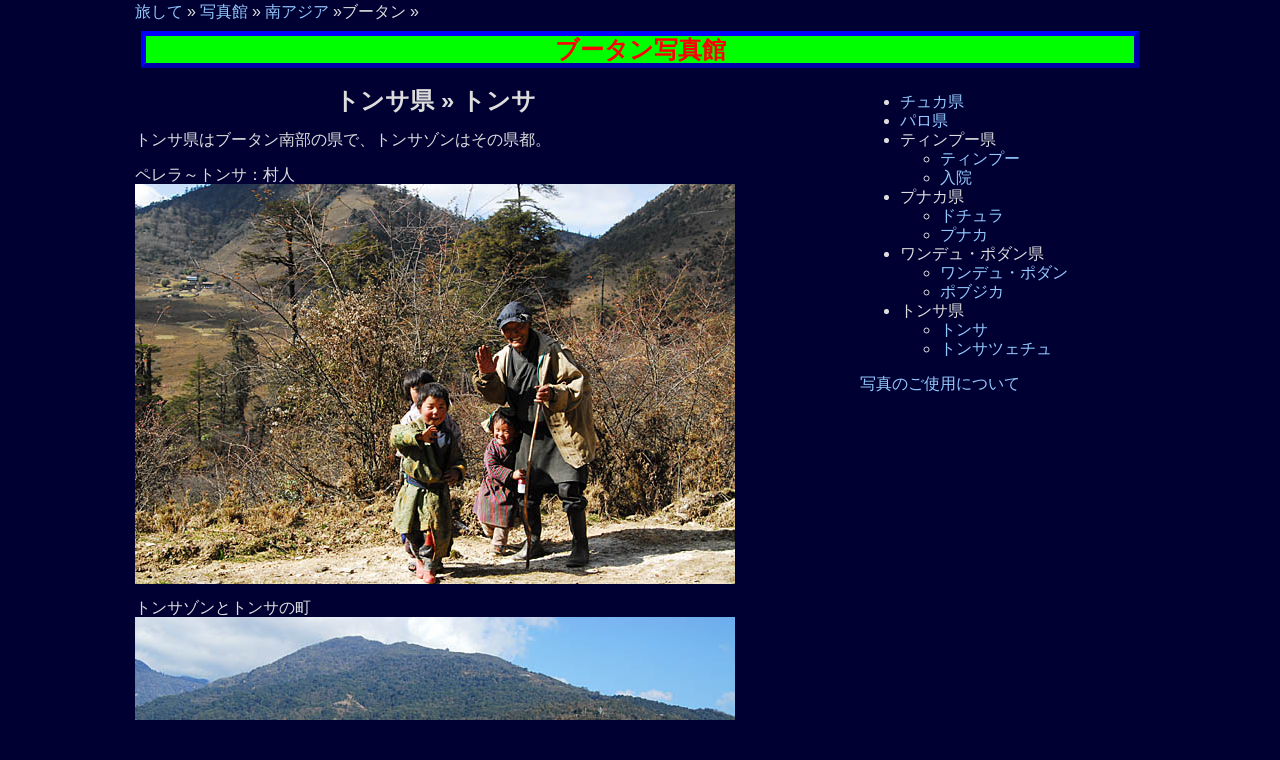

--- FILE ---
content_type: text/html
request_url: https://tabisite.com/gallery_as/butan/tns.shtml
body_size: 1207
content:
<!DOCTYPE html><html lang="ja">
<head>
<!-- Global site tag (gtag.js) - Google Analytics -->
<script async src="https://www.googletagmanager.com/gtag/js?id=UA-371488-1"></script>
<script>
  window.dataLayer = window.dataLayer || [];
  function gtag(){dataLayer.push(arguments);}
  gtag('js', new Date());

  gtag('config', 'UA-371488-1');
</script>
<meta charset="UTF-8">
<meta name="viewport" content="width=device-width, initial-scale=1.0">
<link rel="stylesheet" href="/file/246g.css" type="text/css">
<link rel="shortcut icon" href="/favicon.ico">
<title>トンサ:トンサ県:ブータン:写真館:旅して</title>
</head>
<body>
<div id="cont"><a href="/">旅して</a> &#187; <a href="/gallery.shtml">写真館</a> &#187; <a href="/gallery_as/indexs.shtml">南アジア</a> &#187;ブータン &#187; 
<h1>ブータン写真館</h1>
<div id="main">
<h2>トンサ県 &#187; トンサ</h2>
<p>トンサ県はブータン南部の県で、トンサゾンはその県都。</p>
<figure><figcaption>ペレラ～トンサ：村人</figcaption>
<img src="/phas/214bt/2gy_5438.jpg" alt="2gy_5438.jpg">
</figure>
<figure><figcaption>トンサゾンとトンサの町</figcaption>
<img src="/phas/214bt/2gy_5440.jpg" alt="2gy_5440.jpg">
</figure>
<figure><figcaption>マンデチュトレック：マンデ川に架かる橋</figcaption>
<img src="/phas/214bt/p1060957.jpg" alt="p1060957.jpg">
</figure>
<figure><figcaption>マンデチュトレック：マンデ川</figcaption>
<img src="/phas/214bt/p1060965.jpg" alt="p1060965.jpg">
</figure>
<figure><figcaption>マンデチュトレック：最後の登り</figcaption>
<img src="/phas/214bt/p1060972.jpg" alt="p1060972.jpg">
</figure>
<figure><figcaption>トンサゾン：マンデチュトレックの終点</figcaption>
<img src="/phas/214bt/p1060973.jpg" alt="p1060973.jpg">
</figure>
<figure><figcaption>ヤンキルリゾート：夕食ビュッフェ</figcaption>
<img src="/phas/214bt/2gy_5451.jpg" alt="2gy_5451.jpg">
</figure>
<figure><figcaption>ヤンキルリゾート：水で回るマニ車</figcaption>
<img src="/phas/214bt/2gy_5458.jpg" alt="2gy_5458.jpg">
</figure>
</div>
<div id="r">
<ul>
<li><a href="/gallery_as/butan/butan.html">チュカ県</a></li>
<li><a href="/gallery_as/butan/paro.shtml">パロ県</a></li>
<li>ティンプー県<ul>
<li><a href="/gallery_as/butan/tmp.shtml">ティンプー</a></li>
<li><a href="/gallery_as/butan/hsptl.shtml">入院</a></li>
</ul></li>
<li>プナカ県<ul><li><a href="/gallery_as/butan/dtl.shtml">ドチュラ</a></li>
<li><a href="/gallery_as/butan/pnk.shtml">プナカ</a></li>
</ul></li>
<li>ワンデュ・ポダン県<ul><li><a href="/gallery_as/butan/wd.shtml">ワンデュ・ポダン</a></li>
<li><a href="/gallery_as/butan/pd.shtml">ポブジカ</a></li>
</ul></li>
<li>トンサ県<ul>
<li><a href="/gallery_as/butan/tns.shtml">トンサ</a></li>
<li><a href="/gallery_as/butan/">トンサツェチュ</a></li>
</ul></li>
</ul>

<p><a href="/about/photo.shtml">写真のご使用について</a></p></div>
<div id="footer">
<div>Copyright © 1999-2022 MATSUMOTO Kazuto, All rights reserved.</div>
</div></div>
</body></html>

--- FILE ---
content_type: text/css
request_url: https://tabisite.com/file/246g.css
body_size: 413
content:
#cont {max-width: 1010px;
	margin-left: auto;
	margin-right: auto;
	text-align: left;
	line-height: 1.2em;}
BODY	{background: #000033;
	color: ButtonHighlight;
	text-align: center;
	margin-top: 2px;
	font-family:"MS Sans Serif","ヒラギノ角ゴ Pro W3",Arial;
}
h1	{color: Red;
	font-size: 1.5em;
	border:thick outset blue ;
	background-color:lime ;
	margin: 10px 6px 3px;
	text-align: center;
	padding: 4px;
}
h2	{text-align: center;
}
h3	{margin:2em 0 0.5em;
}
#main	{
	max-width:700px;
	float:left;
}
#footer	{
	width: 100%;
	 float:left;
	text-align: center;
}
#index1	{
	width: 340px;
	float: left;
	text-align: left;
}
#index2	{
	width: 340px;
	float: left;
	text-align: left;
}
#r{
	width: 280px;
	float: right;
padding: 5px;
}
.index	{width: 240px;
	float: left;
	text-align: left;
}
a{
	text-decoration: none;
	color: #93CAFF;
}
a:visited	{
	color: #C99FF1;
}
a:hover {
	background-color: #FFEBCD;
	color: Red;
}
figure {width: 100%;
	margin:10px 0px;
}
p	{
	text-align: left;
}
img {
   max-width: 100%;
    height: auto;
}